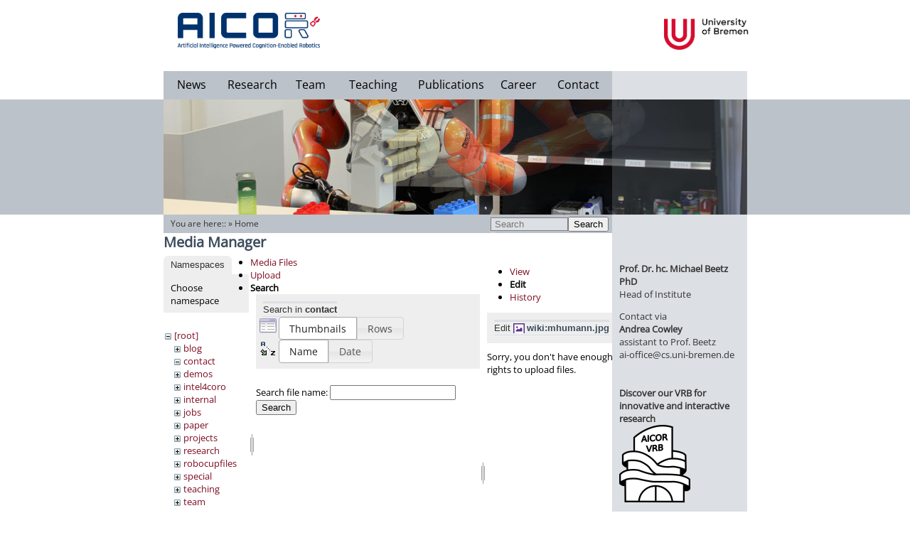

--- FILE ---
content_type: text/html; charset=utf-8
request_url: https://ai.uni-bremen.de/start?tab_files=search&do=media&tab_details=edit&image=wiki%3Amhumann.jpg&ns=contact
body_size: 20468
content:
<!DOCTYPE html PUBLIC "-//W3C//DTD XHTML 1.0 Transitional//EN"
  "http://www.w3.org/TR/xhtml1/DTD/xhtml1-transitional.dtd">
<html xmlns="http://www.w3.org/1999/xhtml" xml:lang="en"
  lang="en" dir="ltr">
<head>
    <meta http-equiv="Content-Type" content="text/html; charset=utf-8" />
    <title>Welcome to the AICOR Institute for Artificial Intelligence! [Artificial Intelligence]</title>
    <meta name="generator" content="DokuWiki"/>
<meta name="robots" content="noindex,nofollow"/>
<link rel="search" type="application/opensearchdescription+xml" href="/lib/exe/opensearch.php" title="Artificial Intelligence"/>
<link rel="start" href="/"/>
<link rel="contents" href="/start?do=index" title="Sitemap"/>
<link rel="manifest" href="/lib/exe/manifest.php"/>
<link rel="alternate" type="application/rss+xml" title="Recent Changes" href="/feed.php"/>
<link rel="alternate" type="application/rss+xml" title="Current namespace" href="/feed.php?mode=list&amp;ns="/>
<link rel="alternate" type="text/html" title="Plain HTML" href="/_export/xhtml/start"/>
<link rel="alternate" type="text/plain" title="Wiki Markup" href="/_export/raw/start"/>
<link rel="stylesheet" href="/lib/exe/css.php?t=agkitpl&amp;tseed=0035bd555f9e85842abd44bff073159d"/>
<!--[if gte IE 9]><!-->
<script >/*<![CDATA[*/var NS='';var JSINFO = {"id":"start","namespace":"","ACT":"media","useHeadingNavigation":1,"useHeadingContent":1};
/*!]]>*/</script>
<script src="/lib/exe/jquery.php?tseed=f0349b609f9b91a485af8fd8ecd4aea4" defer="defer">/*<![CDATA[*/
/*!]]>*/</script>
<script src="/lib/exe/js.php?t=agkitpl&amp;tseed=0035bd555f9e85842abd44bff073159d" defer="defer">/*<![CDATA[*/
/*!]]>*/</script>
<!--<![endif]-->
    <meta name="viewport" content="width=device-width,initial-scale=1" />
    <link rel="shortcut icon" href="/lib/tpl/agkitpl/images/favicon.ico" />
<link rel="apple-touch-icon" href="/lib/tpl/agkitpl/images/apple-touch-icon.png" />
    		<!-- <script src="//ajax.googleapis.com/ajax/libs/jquery/1.8.0/jquery.min.js" type="text/javascript"></script> -->
	 </head>

<body style="margin: 0px; padding: 0px;">
	<!-- Tool Header -->
	<div id="toolheader">
		</div>
   <div id="dokuwiki__site" style="height: 100%; position: relative;"><div class="dokuwiki site mode_media" style="height:100%;">
					
					<!-- Grey horizontal bar -->
					<div id="grey_horiz_bar"></div>
					<!-- Main Box -->
					<div id="main_box">
						<!-- Grey red bar-->
						<div class="right_grey_pane" style="z-index:1;">
							<a href="http://www.tzi.de/"><img src="/lib/tpl/agkitpl/images/upper_right_blank.png" width="190px" height="40px" style="position:absolute; top:100px;"/></a>
						</div>
						<!-- Header box -->
						<div id="header_box">
							<div class="logo">
								<a href="/doku.php?id=start"><img src="/lib/tpl/agkitpl/images/aicor_logo.jpg" style="max-width: 200px;" ></a>
							</div>
							<!-- Menu items -->
							<div id="menu_box">
							<div class="menu" style="width:80px;"><bdi><a href="/start#news" class="wikilink1" title="start" data-wiki-id="start">News</a></bdi></div>
							<div class="menu" style="width:90px;"><bdi><a href="/research" class="wikilink1" title="research" data-wiki-id="research">Research</a></bdi></div>
							<div class="menu" style="width:75px;"><bdi><a href="/team" class="wikilink1" title="team" data-wiki-id="team">Team</a></bdi></div>
							<div class="menu" style="width:100px;"><bdi><a href="/teaching" class="wikilink1" title="teaching" data-wiki-id="teaching">Teaching</a></bdi></div>
							<div class="menu" style="width:120px;"><bdi><a href="/publications" class="wikilink1" title="publications" data-wiki-id="publications">Publications</a></bdi></div>
                            <div class="menu" style="width:70px;"><bdi><a href="/career" class="wikilink1" title="career" data-wiki-id="career">Career</a></bdi></div>
                            <!--<div class="menu" style="width:70px;"><bdi><a href="/vib" class="wikilink1" title="vib" data-wiki-id="vib">ViB 11.9.23</a></bdi></div>-->
							<div class="menu" style="width:97px;"><bdi><a href="/contact" class="wikilink1" title="contact" data-wiki-id="contact">Contact</a></bdi></div>
								<!-- <div style="clear:left;"> -->
							</div>
							<div class="uni_logo">
							<a href="http://www.informatik.uni-bremen.de/"><img style="max-height: 44px; margin-left: 134px;" src="/lib/tpl/agkitpl/images/university_new.png" /></a>
							<!-- <a href="http://www.uni-bremen.de/minds-media-machines.html"><img style="margin-top: 7px; margin-left: 120px; max-width: 200px;" src="/lib/tpl/agkitpl/images/m3-logo.png" /></a> -->
							</div>
							<!-- Menu items end -->
						</div>
						<!-- Header box end -->
						<!-- Eyecatcher box -->
						<div id="eyecatcher" style="clear:left; position: relative; height: 162px; width:821px; z-index:5;">
							<!-- The active submenu -->
								<div id="submenu" class="submenu" style=" left: 0px;"></div>							<img src="/lib/tpl/agkitpl/images/slideshow5.jpg" style="display:block;"/>
							<img src="/lib/tpl/agkitpl/images/slideshow4.jpg" />
							<img src="/lib/tpl/agkitpl/images/slideshow3.jpg" />
							<img src="/lib/tpl/agkitpl/images/slideshow2.jpg" />
							<img src="/lib/tpl/agkitpl/images/slideshow1.jpg" />
							<!-- Right red bar in the header-->
							<div id="transparent_overlay_eyecatcher"></div>
						</div>
						<!-- Eyecatcher box end -->

						<!-- Body -->
						<div id="content">
							<!-- actual content -->
							<div id="site_content" class="start">
								<!-- Display dokuwiki errors here -->
																
								<!-- Display you are here -->
																	
									<div id="content_header" style="background-color: #BCC2C9; position:absolute; top:0px; width:631px; height:24px; padding-top:2px;">
										<div id="searchbar" style="position:absolute; right:5px;"><form action="/start" method="get" role="search" class="search doku_form" id="dw__search" accept-charset="utf-8"><input type="hidden" name="do" value="search" /><input type="hidden" name="id" value="start" /><div class="no"><input name="q" type="text" class="edit" title="[F]" accesskey="f" placeholder="Search" autocomplete="on" id="qsearch__in" value="" /><button value="1" type="submit" title="Search">Search</button><div id="qsearch__out" class="ajax_qsearch JSpopup"></div></div></form></div>                	
										<div class="breadcrumbs" id="youarehere" style="padding-left:10px;padding-top:2px;">
										<span class="plugin_croissant"><span class="bchead">You are here:: </span> &raquo; <bdi><a href="/start" class="wikilink1" title="start" data-wiki-id="start">Home</a></bdi></span>										
										</div>
									</div>
            										<!-- wikipage start -->
                <div id="mediamanager__page">
<h1>Media Manager</h1>
<div class="panel namespaces">
<h2>Namespaces</h2>
<div class="panelHeader">Choose namespace</div>
<div class="panelContent" id="media__tree">

<ul class="idx">
<li class="media level0 open"><img src="/lib/images/minus.gif" alt="−" /><div class="li"><a href="/start?ns=&amp;tab_files=files&amp;do=media&amp;tab_details=edit&amp;image=wiki%3Amhumann.jpg" class="idx_dir">[root]</a></div>
<ul class="idx">
<li class="media level1 closed"><img src="/lib/images/plus.gif" alt="+" /><div class="li"><a href="/start?ns=blog&amp;tab_files=files&amp;do=media&amp;tab_details=edit&amp;image=wiki%3Amhumann.jpg" class="idx_dir">blog</a></div></li>
<li class="media level1 open"><img src="/lib/images/minus.gif" alt="−" /><div class="li"><a href="/start?ns=contact&amp;tab_files=files&amp;do=media&amp;tab_details=edit&amp;image=wiki%3Amhumann.jpg" class="idx_dir">contact</a></div></li>
<li class="media level1 closed"><img src="/lib/images/plus.gif" alt="+" /><div class="li"><a href="/start?ns=demos&amp;tab_files=files&amp;do=media&amp;tab_details=edit&amp;image=wiki%3Amhumann.jpg" class="idx_dir">demos</a></div></li>
<li class="media level1 closed"><img src="/lib/images/plus.gif" alt="+" /><div class="li"><a href="/start?ns=intel4coro&amp;tab_files=files&amp;do=media&amp;tab_details=edit&amp;image=wiki%3Amhumann.jpg" class="idx_dir">intel4coro</a></div></li>
<li class="media level1 closed"><img src="/lib/images/plus.gif" alt="+" /><div class="li"><a href="/start?ns=internal&amp;tab_files=files&amp;do=media&amp;tab_details=edit&amp;image=wiki%3Amhumann.jpg" class="idx_dir">internal</a></div></li>
<li class="media level1 closed"><img src="/lib/images/plus.gif" alt="+" /><div class="li"><a href="/start?ns=jobs&amp;tab_files=files&amp;do=media&amp;tab_details=edit&amp;image=wiki%3Amhumann.jpg" class="idx_dir">jobs</a></div></li>
<li class="media level1 closed"><img src="/lib/images/plus.gif" alt="+" /><div class="li"><a href="/start?ns=paper&amp;tab_files=files&amp;do=media&amp;tab_details=edit&amp;image=wiki%3Amhumann.jpg" class="idx_dir">paper</a></div></li>
<li class="media level1 closed"><img src="/lib/images/plus.gif" alt="+" /><div class="li"><a href="/start?ns=projects&amp;tab_files=files&amp;do=media&amp;tab_details=edit&amp;image=wiki%3Amhumann.jpg" class="idx_dir">projects</a></div></li>
<li class="media level1 closed"><img src="/lib/images/plus.gif" alt="+" /><div class="li"><a href="/start?ns=research&amp;tab_files=files&amp;do=media&amp;tab_details=edit&amp;image=wiki%3Amhumann.jpg" class="idx_dir">research</a></div></li>
<li class="media level1 closed"><img src="/lib/images/plus.gif" alt="+" /><div class="li"><a href="/start?ns=robocupfiles&amp;tab_files=files&amp;do=media&amp;tab_details=edit&amp;image=wiki%3Amhumann.jpg" class="idx_dir">robocupfiles</a></div></li>
<li class="media level1 closed"><img src="/lib/images/plus.gif" alt="+" /><div class="li"><a href="/start?ns=special&amp;tab_files=files&amp;do=media&amp;tab_details=edit&amp;image=wiki%3Amhumann.jpg" class="idx_dir">special</a></div></li>
<li class="media level1 closed"><img src="/lib/images/plus.gif" alt="+" /><div class="li"><a href="/start?ns=teaching&amp;tab_files=files&amp;do=media&amp;tab_details=edit&amp;image=wiki%3Amhumann.jpg" class="idx_dir">teaching</a></div></li>
<li class="media level1 closed"><img src="/lib/images/plus.gif" alt="+" /><div class="li"><a href="/start?ns=team&amp;tab_files=files&amp;do=media&amp;tab_details=edit&amp;image=wiki%3Amhumann.jpg" class="idx_dir">team</a></div></li>
<li class="media level1 closed"><img src="/lib/images/plus.gif" alt="+" /><div class="li"><a href="/start?ns=tmp&amp;tab_files=files&amp;do=media&amp;tab_details=edit&amp;image=wiki%3Amhumann.jpg" class="idx_dir">tmp</a></div></li>
<li class="media level1 closed"><img src="/lib/images/plus.gif" alt="+" /><div class="li"><a href="/start?ns=wiki&amp;tab_files=files&amp;do=media&amp;tab_details=edit&amp;image=wiki%3Amhumann.jpg" class="idx_dir">wiki</a></div></li>
</ul></li>
</ul>
</div>
</div>
<div class="panel filelist">
<h2 class="a11y">Media Files</h2>
<ul class="tabs">
<li><a href="/start?tab_files=files&amp;do=media&amp;tab_details=edit&amp;image=wiki%3Amhumann.jpg&amp;ns=contact">Media Files</a></li>
<li><a href="/start?tab_files=upload&amp;do=media&amp;tab_details=edit&amp;image=wiki%3Amhumann.jpg&amp;ns=contact">Upload</a></li>
<li><strong>Search</strong></li>
</ul>
<div class="panelHeader">
<h3>Search in <strong>contact</strong></h3>
<form method="get" action="/start" class="options doku_form" accept-charset="utf-8"><input type="hidden" name="sectok" value="" /><input type="hidden" name="do" value="media" /><input type="hidden" name="tab_files" value="search" /><input type="hidden" name="tab_details" value="edit" /><input type="hidden" name="image" value="wiki:mhumann.jpg" /><input type="hidden" name="ns" value="contact" /><div class="no"><ul>
<li class="listType"><label for="listType__thumbs" class="thumbs">
<input name="list_dwmedia" type="radio" value="thumbs" id="listType__thumbs" class="thumbs" checked="checked" />
<span>Thumbnails</span>
</label><label for="listType__rows" class="rows">
<input name="list_dwmedia" type="radio" value="rows" id="listType__rows" class="rows" />
<span>Rows</span>
</label></li>
<li class="sortBy"><label for="sortBy__name" class="name">
<input name="sort_dwmedia" type="radio" value="name" id="sortBy__name" class="name" checked="checked" />
<span>Name</span>
</label><label for="sortBy__date" class="date">
<input name="sort_dwmedia" type="radio" value="date" id="sortBy__date" class="date" />
<span>Date</span>
</label></li>
<li><button value="1" type="submit">Apply</button></li>
</ul>
</div></form></div>
<div class="panelContent">
<div class="search">
<form id="dw__mediasearch" action="/start?do=media&amp;tab_files=search&amp;tab_details=edit&amp;image=wiki%3Amhumann.jpg&amp;ns=contact" method="post" accept-charset="utf-8" class="doku_form"><input type="hidden" name="sectok" value="" /><input type="hidden" name="ns" value="contact" /><input type="hidden" name="mediado" value="searchlist" /><div class="no"><p ><label >
<span>Search file name:</span>
<input name="q" type="text" title="Search in contact:*" value="" />
</label> <button value="1" type="submit">Search</button></p></div></form></div>
</div>
</div>
<div class="panel file">
<h2 class="a11y">File</h2>
<ul class="tabs">
<li><a href="/start?tab_details=view&amp;do=media&amp;tab_files=search&amp;image=wiki%3Amhumann.jpg&amp;ns=contact">View</a></li>
<li><strong>Edit</strong></li>
<li><a href="/start?tab_details=history&amp;do=media&amp;tab_files=search&amp;image=wiki%3Amhumann.jpg&amp;ns=contact">History</a></li>
</ul>
<div class="panelHeader"><h3>Edit <strong><a href="/_media/wiki/mhumann.jpg" class="select mediafile mf_jpg" title="View original file">wiki:mhumann.jpg</a></strong></h3></div>
<div class="panelContent">
<div class="nothing">Sorry, you don't have enough rights to upload files.</div>
</div>
</div>
</div>
								<hr style="margin-left:5px; margin-right:5px; "/>
                <!-- wikipage stop -->
									<div id="dokuwiki__footer">
					            <a href="/start?do=login&amp;sectok="  class="action login" rel="nofollow" title="Log In">Log In</a> - <a href="/doku.php?id=impressum">Impressum</a> - <a href="/doku.php?id=datenschutz">Datenschutz</a>					        </div><!-- /footer -->
							</div>
							<!-- Content end -- >
							<!-- Right red bar in the content pane-->
							<div class="right_grey_pane_content">
							<!-- <form action="/start" method="get" role="search" class="search doku_form" id="dw__search" accept-charset="utf-8"><input type="hidden" name="do" value="search" /><input type="hidden" name="id" value="start" /><div class="no"><input name="q" type="text" class="edit" title="[F]" accesskey="f" placeholder="Search" autocomplete="on" id="qsearch__in" value="" /><button value="1" type="submit" title="Search">Search</button><div id="qsearch__out" class="ajax_qsearch JSpopup"></div></div></form> -->
							<br><br>
							<!--<img src="/lib/tpl/agkitpl/images/ai_small.png" style="padding-left:60px;"/>-->
							<br>
								
<p>
<strong><a href="/team/michael_beetz" class="wikilink1" title="team:michael_beetz" data-wiki-id="team:michael_beetz">Prof. Dr. hc. Michael Beetz PhD</a></strong><br/>

Head of Institute
</p>

<p>
Contact via<br/>

<strong><a href="/team/andrea_cowley" class="wikilink1" title="team:andrea_cowley" data-wiki-id="team:andrea_cowley">Andrea Cowley</a></strong><br/>

assistant to Prof. Beetz<br/>

ai-office@cs.uni-bremen.de
</p>

<p>

<div style="width:100%;border-bottom:10px solid #DCDFE3;margin-bottom:10px;"></div>

</p>

<p>
<strong><a href="https://ai.uni-bremen.de/vib" class="urlextern" title="https://ai.uni-bremen.de/vib" rel="ugc nofollow">Discover our VRB for innovative and interactive research</a></strong><br/>

<a href="https://ai.uni-bremen.de/vib" class="media" title="https://ai.uni-bremen.de/vib" rel="ugc nofollow"><img src="/_media/special/menu/aicor-vrb.png?w=100&amp;tok=705986" class="media" loading="lazy" alt="" width="100" /></a>
</p>

<p>
<br/>

</p>

<p>
<strong>Memberships and associations:</strong><br/>

</p>

<p>
<a href="https://robotics-institute-germany.de/de/" class="media" title="https://robotics-institute-germany.de/de/" rel="ugc nofollow"><img src="/_media/research/rig_logo_standard_black_rgb_png.png?w=150&amp;tok=537c98" class="media" loading="lazy" alt="" width="150" /></a>
</p>

<p>
<a href="https://www.eurobin-project.eu/" class="media" title="https://www.eurobin-project.eu/" rel="ugc nofollow"><img src="/_media/team/logo_eurobin193x54px.png?w=120&amp;tok=40858e" class="media" loading="lazy" alt="" width="120" /></a>
</p>

<p>
<a href="https://minds-media-machines.de/" class="media" title="https://minds-media-machines.de/" rel="ugc nofollow"><img src="/_media/special/menu/3m-cm-logo-red-alt1_800.png?w=100&amp;tok=c133cc" class="media" loading="lazy" alt="" width="100" /></a>
</p>

<p>
<a href="https://www.uni-bremen.de/tzi/" class="media" title="https://www.uni-bremen.de/tzi/" rel="ugc nofollow"><img src="/_media/b_tzi_wo_sideborder.png?w=120&amp;tok=660bbc" class="media" loading="lazy" alt="" width="120" /></a>
</p>

<p>

<div style="width:100%;border-bottom:6px solid #DCDFE3;margin-bottom:6px;"></div>

</p>

<p>
<br/>

<strong>Social Media:</strong><br/>

<br/>

<a href="https://www.youtube.com/user/agkiunibremen" class="media" title="https://www.youtube.com/user/agkiunibremen" rel="ugc nofollow"><img src="/_media/special/menu/youtube.png?w=60&amp;tok=295e59" class="media" loading="lazy" alt="" width="60" /></a>
</p>

<p>
<a href="https://www.linkedin.com/company/iai-bremen/?viewAsMember=true" class="media" title="https://www.linkedin.com/company/iai-bremen/?viewAsMember=true" rel="ugc nofollow"><img src="/_media/special/menu/linked-in.svg?w=60&amp;tok=ec9da0" class="media" loading="lazy" alt="" width="60" /></a>
</p>
							<!-- Right red bar in the content pane-end -->

                                                        <p>
                                                        <!--<a href="http://www.youtube.com/user/agkiunibremen"><img src="/lib/tpl/agkitpl/images/youtube.png" style="padding-left:50px;margin-top:40px;"></a><br/><br/>-->
                                                        <!--<a href="http://www.youtube.com/user/agkiunibremen"><img src="/lib/tpl/agkitpl/images/youtube.png" style="margin-top:40px;" alt="YouTube" rel="nofollow"></a></br></br>-->
                                                        <!--<a href="https://www.linkedin.com/company/iai-bremen/?viewAsMember=true"><img src="/lib/tpl/agkitpl/images/linked-in.svg" style="margin-top:0px; width:100px;" alt="YouTube" rel="nofollow"></a><br/><br/>-->

                                                        <!--<a href="http://www.youtube.com/user/agkiunibremen" class="urlextern" title="http://www.youtube.com/user/agkiunibremen" rel="nofollow" style="padding-left:38px; padding-top:5px;">Youtube Channel</a><br>-->
                                                        <p>
                                                        <!--<a href="https://twitter.com/IAI_Bremen"><img src="/lib/tpl/agkitpl/images/Twitter_logo_blue_48.png" style="padding-left:64px;margin-top:5px;"></a><br/><br/>-->
                                                        <!--<a href="https://twitter.com/IAI_Bremen"><img src="/lib/tpl/agkitpl/images/Twitter_logo_blue_48.png" style="margin-top:5px;" alt="Twitter" rel="nofollow"></a><br/><br/>-->

                                                        <!--<a href="https://twitter.com/IAI_Bremen" class="urlextern" title="https://twitter.com/IAI_Bremen" rel="nofollow" style="padding-left:67px; padding-top:5px;">Twitter</a><br>-->
                                                        <!--<a href="http://www.open-ease.org"><img src="/lib/tpl/agkitpl/images/oe-logo2.png" style="padding-left:25px;margin-top:30px; width: 130px;"></a><br/>-->

                                                        <!--<center><a href="http://www.open-ease.org" class="urlextern" title="http://www.open-ease.org" rel="nofollow" style="padding-top:5px;">openEASE<br>Open Knowledge for<br>AI-enabled robots</a></center><br>-->
							</div>
						<!-- Body end -->
						</div>
					<!-- Main box end -->
					</div>
        
    </div></div>  <!-- /site -->

    <div class="no"><img src="/lib/exe/taskrunner.php?id=start&amp;1769822213" width="2" height="1" alt="" /></div>
    <!--[if ( IE 6 | IE 7 | IE 8 ) ]></div><![endif]-->
</body>
</html>
